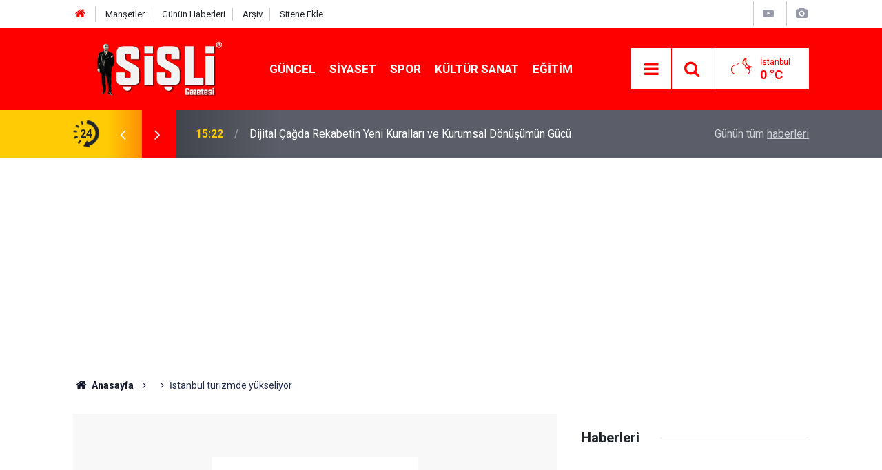

--- FILE ---
content_type: text/html; charset=UTF-8
request_url: https://www.sisligazetesi.com.tr/istanbul-turizmde-yukseliyor-8567h.htm
body_size: 7423
content:
<!doctype html>
<html lang="tr">
	<head>
		<meta charset="utf-8" />
		<meta http-equiv="X-UA-Compatible" content="IE=edge" />
		<meta name="viewport" content="width=device-width, initial-scale=1" />
		<title>İstanbul turizmde yükseliyor</title>
		<meta name="description" content="Tarihi ve doğal güzellikleriyle de son yıllarda daha çok dikkat çeken İstanbul&#039;a 2007&#039;nin ilk altı ayında gelen turist sayısı geçen yıla göre yüzde 25 arttı." />
<link rel="canonical" href="https://www.sisligazetesi.com.tr/istanbul-turizmde-yukseliyor-8567h.htm" />
<link rel="amphtml" href="https://www.sisligazetesi.com.tr/service/amp/istanbul-turizmde-yukseliyor-8567h.htm" />
<meta property="og:type" content="article" />
<meta property="og:site_name" content="Şişli Gazetesi" />
<meta property="og:url" content="https://www.sisligazetesi.com.tr/istanbul-turizmde-yukseliyor-8567h.htm" />
<meta property="og:title" content="İstanbul turizmde yükseliyor" />
<meta property="og:description" content="Tarihi ve doğal güzellikleriyle de son yıllarda daha çok dikkat çeken İstanbul&#039;a 2007&#039;nin ilk altı ayında gelen turist sayısı geçen yıla göre yüzde 25 arttı." />
<meta property="og:image" content="https://d.sisligazetesi.com.tr/news/0.jpg" />
<meta property="og:image:width" content="702" />
<meta property="og:image:height" content="351" />
<meta name="twitter:card" content="summary_large_image" />
<meta name="twitter:site" content="@sisli_gazetesi" />
<meta name="twitter:url"  content="https://www.sisligazetesi.com.tr/istanbul-turizmde-yukseliyor-8567h.htm" />
<meta name="twitter:title" content="İstanbul turizmde yükseliyor" />
<meta name="twitter:description" content="Tarihi ve doğal güzellikleriyle de son yıllarda daha çok dikkat çeken İstanbul&#039;a 2007&#039;nin ilk altı ayında gelen turist sayısı geçen yıla göre yüzde 25 arttı." />
<meta name="twitter:image" content="https://d.sisligazetesi.com.tr/news/0.jpg" />
		<meta name="robots" content="max-snippet:-1, max-image-preview:large, max-video-preview:-1" />
		<link rel="manifest" href="/manifest.json" />
		<link rel="icon" href="https://www.sisligazetesi.com.tr/d/assets/favicon/favicon.ico" />
		
		<meta name="generator" content="CM News 6.0" />
		
		<link rel="preconnect" href="https://fonts.googleapis.com" />
		<link rel="preconnect" href="https://fonts.gstatic.com" />
		<link rel="preconnect" href="https://www.google-analytics.com" />
		<link rel="preconnect" href="https://stats.g.doubleclick.net" />
		<link rel="preconnect" href="https://tpc.googlesyndication.com" />
		<link rel="preconnect" href="https://pagead2.googlesyndication.com" />
		
		<style type="text/css">
					</style>
		
		<!--link rel="preload" href="https://www.sisligazetesi.com.tr/d/assets/bundle/main.css" as="style" onload="this.onload=null;this.rel='stylesheet'" />
		<noscript>
			<link rel="stylesheet" href="https://www.sisligazetesi.com.tr/d/assets/bundle/main.css" />
		</noscript-->
		<link rel="stylesheet" href="https://www.sisligazetesi.com.tr/d/assets/bundle/main.css?1587031678" />
		
		<script>
			var BURL = "https://www.sisligazetesi.com.tr/";
			var DURL = "https://d.sisligazetesi.com.tr/";
		</script>
		<script type="text/javascript" src="https://www.sisligazetesi.com.tr/d/assets/bundle/main.js?1587031678" defer async></script>
		
		<script>
			if ('serviceWorker' in navigator) {
				navigator.serviceWorker.register('/service-worker.js')
				.then(() => console.log('service worker installed'))
				.catch(err => console.error('Error', err));
			}
		</script>
		
		<script data-ad-client="ca-pub-8808070077136634" async src="https://pagead2.googlesyndication.com/pagead/js/adsbygoogle.js"></script>
<meta name="google-site-verification" content="WknKKqxrbAJeKZWIqGueRi0o8fGUWAPdtVuI1A5qu30" />
<meta name="google-site-verification" content="gc6hYzcF4Ok2EHKtI0ASNcRuHgh9AjRjrv01KxeVLGk" />
<!-- Global site tag (gtag.js) - Google Analytics -->
<script async src="https://www.googletagmanager.com/gtag/js?id=UA-163830972-2"></script>
<script>
  window.dataLayer = window.dataLayer || [];
  function gtag(){dataLayer.push(arguments);}
  gtag('js', new Date());
  gtag('config', 'UA-163830972-2');
</script>
<script data-ad-client="ca-pub-8808070077136634" async src="https://pagead2.googlesyndication.com/pagead/js/adsbygoogle.js"></script>

	</head>
	<body class="body-main detail">
		<header class="base-header header-01">
	
	<div class="nav-top-container d-none d-lg-block">
		<div class="container">
			<div class="row">
				<div class="col">
					<nav class="nav-top">
	<div><a href="/" title="Anasayfa"><i class="icon-home"></i></a></div>
	<div><a href="/mansetler" title="Manşetler">Manşetler</a></div>
	<div><a href="/son-haberler" title="Günün Haberleri">Günün Haberleri</a></div>
	<div><a href="/ara" title="Arşiv">Arşiv</a></div>
	<div><a href="/sitene-ekle" title="Sitene Ekle">Sitene Ekle</a></div>
</nav>
				</div>
				<div class="col-auto nav-icon">
					<div>
						<a href="/web-tv" title="Web TV"><span class="icon-youtube-play"></span></a>
					</div>
					<div>
						<a href="/foto-galeri" title="Foto Galeri"><span class="icon-camera"></span></a>
					</div>
					<!--div><a href="/member_login.php" title="Üyelik"><span class="icon-user"></span></a></div-->
				</div>
			</div>
		</div>
	</div>
	
	<div class="nav-main-container">
		<div class="container">
			<div class="row h-100 align-items-center flex-nowrap">
				<div class="col-10 col-xl-3 brand">
					<a href="/" rel="home" title="Şişli Gazetesi">
						<img class="lazy" loading="lazy" data-src="https://www.sisligazetesi.com.tr/d/assets/logo.png" alt="Şişli Gazetesi" width="180" height="60"/>
					</a>
				</div>
				<div class="col-xl-6 d-none d-xl-block">
					<ul class="nav-main d-flex flex-row">
													<li>
								<a href="/guncel-haberleri-1hk.htm" alt="Güncel">Güncel</a>
							</li>
														<li>
								<a href="/siyaset-haberleri-3hk.htm" alt="Siyaset">Siyaset</a>
							</li>
														<li>
								<a href="/spor-haberleri-18hk.htm" alt="Spor">Spor</a>
							</li>
														<li>
								<a href="/kultur-sanat-haberleri-7hk.htm" alt="Kültür Sanat">Kültür Sanat</a>
							</li>
														<li>
								<a href="/egitim-haberleri-9hk.htm" alt="Eğitim">Eğitim</a>
							</li>
												</ul>
				</div>
				<div class="col-2 col-xl-3 d-flex justify-content-end">
					<ul class="nav-tool d-flex flex-row">
						<li><button class="btn show-all-menu" aria-label="Menu"><i class="icon-menu"></i></button></li>
						<!--li class="d-none d-sm-block"><button class="btn" aria-label="Ara"><i class="icon-search"></i></button></li-->
						<li class="d-none d-sm-block">
							<a class="btn" href="/ara"><i class="icon-search"></i></a>
						</li>
													<li class="align-items-center d-none d-lg-flex weather">
								<span class="weather-icon float-left"><i class="icon-accu-38"></i></span>
																<div class="weather-info float-left">
									<div class="city">İstanbul										<span>0 °C</span></div>
								</div>
							</li>
											</ul>
				</div>
			</div>
		</div>
	</div>
	
	<section class="bar-last-news">
	<div class="container d-flex align-items-center">
		<div class="icon">
			<i class="icon-spin-cm-1 animate-spin"></i>
			<span>24</span>
		</div>
		<div class="items">
			<div class="owl-carousel owl-align-items-center" data-options='{
				"items": 1,
				"rewind": true,
				"autoplay": true,
				"autoplayHoverPause": true,
				"dots": false,
				"nav": true,
				"navText": "icon-angle",
				"animateOut": "slideOutUp",
				"animateIn": "slideInUp"}'
			>
									<div class="item">
						<span class="time">15:22</span>
						<a href="/dijital-cagda-rekabetin-yeni-kurallari-ve-kurumsal-donusumun-gucu-28765h.htm">Dijital Çağda Rekabetin Yeni Kuralları ve Kurumsal Dönüşümün Gücü</a>
					</div>
										<div class="item">
						<span class="time">11:53</span>
						<a href="/istanbulda-modern-yasamin-yeni-kodlari-zamani-ve-konforu-yonetmek-28764h.htm">İstanbul’da Modern Yaşamın Yeni Kodları: Zamanı ve Konforu Yönetmek</a>
					</div>
										<div class="item">
						<span class="time">20:07</span>
						<a href="/tir-reklam-ile-markalar-yollari-reklam-alanina-donusturuyor-28763h.htm">Tır Reklam ile Markalar Yolları Reklam Alanına Dönüştürüyor</a>
					</div>
										<div class="item">
						<span class="time">03:25</span>
						<a href="/kadin-cinsel-sagliginda-bilincli-yaklasim-ve-dogru-bilgi-28762h.htm">Kadın Cinsel Sağlığında Bilinçli Yaklaşım ve Doğru Bilgi</a>
					</div>
										<div class="item">
						<span class="time">22:56</span>
						<a href="/keyence-olcum-cihazlari-rlc-endustriyelde-28761h.htm">Keyence Ölçüm Cihazları RLC Endüstriyel'de</a>
					</div>
										<div class="item">
						<span class="time">21:04</span>
						<a href="/ankarada-implant-tedavisi-ile-konforlu-dis-cozumleri-28760h.htm">Ankara’da İmplant Tedavisi ile Konforlu Diş Çözümleri</a>
					</div>
										<div class="item">
						<span class="time">19:31</span>
						<a href="/global-bir-basari-hikayesi-mehmet-akkaplan-dovme-sanatinda-sinirlari-asiyor-28759h.htm">Global Bir Başarı Hikayesi: Mehmet Akkaplan Dövme Sanatında Sınırları Aşıyor</a>
					</div>
										<div class="item">
						<span class="time">09:41</span>
						<a href="/5-milyon-deger-kaydiyla-kaskodeger-com-arac-sahiplerinin-hizmetinde-28758h.htm">5 Milyon Değer Kaydıyla KaskoDeğer.com Araç Sahiplerinin Hizmetinde</a>
					</div>
										<div class="item">
						<span class="time">12:44</span>
						<a href="/elektromanyetik-debimetre-nedir-ve-nerelerde-kullanilir-28757h.htm">Elektromanyetik Debimetre Nedir ve Nerelerde Kullanılır?</a>
					</div>
										<div class="item">
						<span class="time">18:13</span>
						<a href="/cumhur-keles-gelistirdigi-ozgun-dovme-tarziyla-sektorde-kendine-ozel-bir-yer-edindi-28756h.htm">“Cumhur Keleş, Geliştirdiği Özgün Dövme Tarzıyla Sektörde Kendine Özel Bir Yer Edindi”</a>
					</div>
								</div>
		</div>
		<div class="all-link">
			<a href="/son-haberler">Günün tüm <u>haberleri</u></a>
		</div>
	</div>
</section>	
</header><section class="breadcrumbs">
	<div class="container">
		
		<ol>
			<li><a href="https://www.sisligazetesi.com.tr/"><h1><i class="icon-home"></i> Anasayfa</h1></a></li>
																		<li><h3></h3></li>
																					<li><h3>İstanbul turizmde yükseliyor</h3></li>
									</ol>
	
	</div>
</section><main role="main"><div class="container section-padding-gutter"><div class="row"><div class="col-12 col-lg-8"><div class="page-content news-scroll" data-pages="[{&quot;id&quot;:&quot;28661&quot;,&quot;link&quot;:&quot;michael-jordanin-yatina-kuveytten-teklif-28661h.htm&quot;},{&quot;id&quot;:&quot;28529&quot;,&quot;link&quot;:&quot;avcilarda-44-yillik-sorun-cozuldu-pazar-pazari-yeni-yerinde-hizmete-acildi-28529h.htm&quot;},{&quot;id&quot;:&quot;28486&quot;,&quot;link&quot;:&quot;silahli-saldiriya-ugrayan-bekci-sehit-oldu-28486h.htm&quot;},{&quot;id&quot;:&quot;28475&quot;,&quot;link&quot;:&quot;sislide-kapatilan-kent-lokantasi-onunde-halk-sofrasi-kuruldu-28475h.htm&quot;},{&quot;id&quot;:&quot;28471&quot;,&quot;link&quot;:&quot;ramazan-bayrami-tatili-9-gun-oldu-28471h.htm&quot;},{&quot;id&quot;:&quot;28469&quot;,&quot;link&quot;:&quot;sislide-kent-lokantalari-kapatildi-mi-28469h.htm&quot;},{&quot;id&quot;:&quot;28465&quot;,&quot;link&quot;:&quot;her-sey-cok-guzel-olacak-sloganiyla-taninan-berkay-gezgin-de-gozaltinda-28465h.htm&quot;},{&quot;id&quot;:&quot;28462&quot;,&quot;link&quot;:&quot;universite-ogrencileri-sisli-belediyesine-yurudu-28462h.htm&quot;},{&quot;id&quot;:&quot;28449&quot;,&quot;link&quot;:&quot;sisli-belediyesinde-kayyum-donemi-polisler-binaya-girdi-28449h.htm&quot;},{&quot;id&quot;:&quot;28440&quot;,&quot;link&quot;:&quot;15-milyona-yakin-kisinin-katildigi-belirtilen-on-secim-sonrasi-imamoglu-resmen-chp-ad-28440h.htm&quot;}]"><div class="post-item" id="news-8567" data-order="1" data-id="8567" data-title="İstanbul turizmde yükseliyor" data-url="https://www.sisligazetesi.com.tr/istanbul-turizmde-yukseliyor-8567h.htm"><div class="article-detail news-detail"><div class="article-image"><div class="imgc image"><img class="lazy" loading="lazy" src="[data-uri]" data-src="https://d.sisligazetesi.com.tr/news/0.jpg" data-sizes="auto" data-srcset="https://d.sisligazetesi.com.tr/news_ts/0.jpg 414w, https://d.sisligazetesi.com.tr/news_t/0.jpg 702w, https://d.sisligazetesi.com.tr/news/0.jpg 1280w" alt="İstanbul turizmde yükseliyor" /></div></div><aside class="article-side"><div class="position-sticky"><div class="content-date"><time class="p1" datetime="2007-08-11 00:00:00">00:00</time><span class="p2">11 Ağustos 2007</span></div><div class="content-tools bookmark-block" data-type="1" data-twitter="sisli_gazetesi"><button class="icon-mail-alt bg" onclick="return openPopUp_520x390('/send_to_friend.php?type=1&amp;id=8567');" title="Arkadaşına Gönder"></button><button class="icon-print bg" onclick="return openPopUp_670x500('/print.php?type=1&amp;id=8567')" title="Yazdır"></button><button class="icon-comment bg" onclick="$.scrollTo('#comment_form_8567', 600);" title="Yorum Yap"></button></div></div></aside><article class="article-content"><div class="content-heading"><h1 class="content-title">İstanbul turizmde yükseliyor</h1><h2 class="content-description">Tarihi ve doğal güzellikleriyle de son yıllarda daha çok dikkat çeken İstanbul'a 2007'nin ilk altı ayında gelen turist sayısı geçen yıla göre yüzde 25 arttı.</h2></div><div class="text-content"><div class="content" id="news_content">
<p class="MsoNormal" style="margin: 0cm 0cm 0pt;"><span lang="TR">Tarihi ve doğal güzellikleriyle de son yıllarda daha çok dikkat çeken İstanbul'a 2007'nin ilk altı ayında gelen turist sayısı geçen yıla göre yüzde 25 arttı.</span></p>
<p class="MsoNormal" style="margin: 0cm 0cm 0pt;"><br><span lang="TR"><p></p></span></p>
<p class="MsoNormal" style="margin: 0cm 0cm 0pt;"><span lang="TR">İstanbul'un bu yıl ağırlayacağı turist sayısının 6 buçuk milyona ulaşması bekleniyor.</span></p>
<p class="MsoNormal" style="margin: 0cm 0cm 0pt;"><br><span lang="TR"><p></p></span></p>
<p class="MsoNormal" style="margin: 0cm 0cm 0pt;"><span lang="TR">İstanbul'u dünyaya tanıtan ve başarılı bir sınav verdiren 2004 NATO Zirvesi'nin ardından düzenlenen Eurovision şarkı yarışması, 2005 yılında kente her zamankinden çok turist çekmişti.</span></p>
<p class="MsoNormal" style="margin: 0cm 0cm 0pt;"><br><span lang="TR"><p></p></span></p>
<p class="MsoNormal" style="margin: 0cm 0cm 0pt;"><span lang="TR">Bazı terör olayları, kuş gribi ve futbol karşılaşmalarında meydana gelen olumsuz gelişmeler ise 2005 yılında yakalanan bu yükselişi 2006'ya taşıyamadı.</span></p>
<p class="MsoNormal" style="margin: 0cm 0cm 0pt;"><br><span lang="TR"><p></p></span></p>
<p class="MsoNormal" style="margin: 0cm 0cm 0pt;"><span lang="TR">Bu yılın altı aylık ortalamaları ise turizmcilerin yüzünü güldürdü.</span></p>
<p class="MsoNormal" style="margin: 0cm 0cm 0pt;"><br><span lang="TR"><p></p></span></p>
<p class="MsoNormal" style="margin: 0cm 0cm 0pt;"><span lang="TR">Geçen yıl ilk altı ayda toplam 2 milyon 100 bin turisti ağırlayan İstanbul bu yıl bu rakamın 700 bin üzerine çıktı.</span></p>
<p class="MsoNormal" style="margin: 0cm 0cm 0pt;"><br><span lang="TR"><p></p></span></p>
<p class="MsoNormal" style="margin: 0cm 0cm 0pt;"><span lang="TR">Hedef İstanbul'un geçen yıl 5 milyon 300 bin olan ziyaretçi sayısını bu yıl 6 buçuk milyona çıkarmak.</span></p>
</div>
<script type="text/javascript">//<![CDATA[                                var tmp;                                tmp = document.getElementById("news_content").getElementsByTagName("a");                                for(i=0; i<tmp.length; i++)                                        tmp[i].target = "_blank";//]]></script></div></article></div><section class="comment-block"><h1 class="caption"><span>HABERE</span> YORUM KAT</h1><div class="comment_add clearfix"><form method="post" id="comment_form_8567" onsubmit="return addComment(this, 1, 8567);"><textarea name="comment_content" class="comment_content" rows="6" placeholder="YORUMUNUZ" maxlength="500"></textarea><input type="hidden" name="reply" value="0" /><span class="reply_to"></span><input type="text" name="member_name" class="member_name" placeholder="AD-SOYAD" /><input type="submit" name="comment_submit" class="comment_submit" value="YORUMLA" /></form><div class="info"><b>UYARI:</b> Küfür, hakaret, rencide edici cümleler veya imalar, inançlara saldırı içeren, imla kuralları ile yazılmamış,<br /> Türkçe karakter kullanılmayan ve büyük harflerle yazılmış yorumlar onaylanmamaktadır.</div></div></section><div id="fb-comments-8567" class="fb-comments" data-href="https://www.sisligazetesi.com.tr/istanbul-turizmde-yukseliyor-8567h.htm" data-width="100%" data-numposts="10" data-colorscheme="light"></div></div></div></div><aside class="col-12 col-lg-4"><div class="side-sticky position-sticky"><section class="side-content news-side-list"><header class="caption-02"><div><span></span><b>Haberleri</b></div></header><div class="row"></div></section></div></aside></div></div></main>
<footer class="base-footer footer-01">
	
	<div class="nav-top-container">
		<div class="container">
			<div class="row">
				<div class="col-12 col-lg-auto">
					Şişli Gazetesi &copy; 1998				</div>
				<div class="col-12 col-lg-auto">
					<nav class="nav-footer">
	<div><a href="/" title="Anasayfa">Anasayfa</a></div>
	<div><a href="/kunye" title="Künye">Künye</a></div>
	<div><a href="/iletisim" title="İletişim">İletişim</a></div>
	<div><a href="/gizlilik-ilkeleri" title="Gizlilik İlkeleri">Gizlilik İlkeleri</a></div>
	<div><a href="/kullanim-sartlari" title="Kullanım Şartları">Kullanım Şartları</a></div>
	<div><a href="/sitene-ekle" title="Sitene Ekle">Sitene Ekle</a></div>
</nav>				</div>
				<div class="col-12 col-lg-auto">
					<div class="nav-social"><a class="facebook-bg" href="https://www.facebook.com/https://www.facebook.com/sisligazetesi.com.tr/" rel="nofollow noopener noreferrer" target="_blank" title="Facebook ile takip et"><i class="icon-facebook"></i></a><a class="twitter-bg" href="https://twitter.com/sisli_gazetesi" rel="nofollow noopener noreferrer" target="_blank" title="Twitter ile takip et"><i class="icon-twitter"></i></a><a class="youtube-bg" href="https://www.youtube.com/channel/UCpHolWHDcSjDOsNo-zqz6GA" rel="nofollow noopener noreferrer" target="_blank" title="Youtube sayfamıza abone ol"><i class="icon-youtube"></i></a><a class="instagram-bg" href="https://www.instagram.com/sisligazetesicomtr" rel="nofollow noopener noreferrer" target="_blank" title="Instagram ile takip et"><i class="icon-instagramm"></i></a><a class="rss-bg" href="/service/rss.php" target="_blank" title="RSS, News Feed, Haber Beslemesi"><i class="icon-rss"></i></a></div>				</div>
			</div>
		</div>
	</div>
		<div class="container">
		<div class="row">
			<div class="col cm-sign">
				<i class="icon-cm" title="CM Bilişim Teknolojileri"></i>
				<a href="https://www.cmbilisim.com/haber-portali-20s.htm" target="_blank" title="CMNews Haber Portalı Yazılımı">Haber Portalı Yazılımı</a>
			</div>
		</div>
	</div>
</footer><div id="nav-all" class="nav-all nav-all-01 overlay">
	<div class="logo-container">
		<img src="https://www.sisligazetesi.com.tr/d/assets/logo.png" alt="Şişli Gazetesi" width="180" height="60">
		<button id="close-nav-all" class="show-all-menu close"><i class="icon-cancel"></i></button>
	</div>
	<div class="search-container">
		<form action="/ara">
			<input type="text" placeholder="Sitede Ara" name="search_key"><button type="submit"><i class="icon-search"></i></button>
		</form>
	</div>
	<nav>
		<header class="caption">Haberler</header>
	<ul class="topics">
			<li><a href="/son-haberler">Son Haberler</a></li>
	<li><a href="/mansetler">Manşetler</a></li>
			<li><a href="/guncel-haberleri-1hk.htm" alt="Güncel">Güncel</a></li>
				<li><a href="/siyaset-haberleri-3hk.htm" alt="Siyaset">Siyaset</a></li>
				<li><a href="/spor-haberleri-18hk.htm" alt="Spor">Spor</a></li>
				<li><a href="/kultur-sanat-haberleri-7hk.htm" alt="Kültür Sanat">Kültür Sanat</a></li>
				<li><a href="/egitim-haberleri-9hk.htm" alt="Eğitim">Eğitim</a></li>
				<li><a href="/editorial-haberleri-40hk.htm" alt="Editorial">Editorial</a></li>
				<li><a href="/saglik-haberleri-13hk.htm" alt="Sağlık">Sağlık</a></li>
				<li><a href="/ekonomi-haberleri-43hk.htm" alt="Ekonomi">Ekonomi</a></li>
				<li><a href="/guzellik-haberleri-29hk.htm" alt="Güzellik">Güzellik</a></li>
				<li><a href="/gurme-haberleri-57hk.htm" alt="Gurme">Gurme</a></li>
				<li><a href="/emlak-haberleri-36hk.htm" alt="Emlak">Emlak</a></li>
				<li><a href="/teknoloji-haberleri-15hk.htm" alt="Teknoloji">Teknoloji</a></li>
		
	</ul>
	<header class="caption">Diğer İçerikler</header>
	<ul class="topics">
			<li><a href="/foto-galeri">Foto Galeri</a></li>
	<li><a href="/web-tv">Web Tv</a></li>
	<li><a href="/yazarlar">Yazarlar</a></li>
	<li><a href="/gazete-mansetleri">Gazete Manşetleri</a></li>
	
	</ul>
	<header class="caption">Kurumsal</header>
	<ul class="topics">
			<li><a href="/kunye">Künye</a></li>
	<li><a href="/iletisim">İletişim</a></li>
	<li><a href="/gizlilik-ilkeleri">Gizlilik İlkeleri</a></li>
	<li><a href="/kullanim-sartlari">Kullanım Şartları</a></li>
	<li><a href="/sitene-ekle">Geliştiriciler İçin</a></li>
	
	</ul>	</nav>
</div>
<script type="application/ld+json">
{
    "@context": "http://schema.org",
    "@graph": [
        {
            "@type": "WebSite",
            "url": "https://www.sisligazetesi.com.tr/",
            "name": "Şişli Gazetesi",
            "description": "Şişli Gazetesi",
            "image": {
                "@type": "ImageObject",
                "url": "https://www.sisligazetesi.com.tr/d/assets/facebook-default-share.png",
                "width": 600,
                "height": 315
            },
            "potentialAction": {
                "@type": "SearchAction",
                "target": "https://www.sisligazetesi.com.tr/ara?key={search_term_string}",
                "query-input": "required name=search_term_string"
            }
        },
        {
            "@type": "Organization",
            "name": "Şişli Gazetesi",
            "url": "https://www.sisligazetesi.com.tr/",
            "logo": "https://www.sisligazetesi.com.tr/d/assets/logo.png",
            "telephone": "0 212 213 32 05",
            "address": "Fulya Mah. Ortaklar Cd. Özbal Sk. Balaban Vahide Hatun Apt. No:6/A Şişli/İstanbul",
            "sameAs": [
                "https://www.facebook.com/https://www.facebook.com/sisligazetesi.com.tr/",
                "https://www.twitter.com/sisli_gazetesi",
                "https://www.instagram.com/sisligazetesicomtr"
            ]
        },
        {
            "@type": "BreadcrumbList",
            "itemListElement": [
                {
                    "@type": "ListItem",
                    "position": 1,
                    "item": {
                        "@id": "https://www.sisligazetesi.com.tr/",
                        "name": "Anasayfa"
                    }
                },
                {
                    "@type": "ListItem",
                    "position": 2,
                    "item": {
                        "@id": "https://www.sisligazetesi.com.tr/",
                        "name": ""
                    }
                }
            ]
        },
        {
            "@type": "NewsArticle",
            "datePublished": "2007-08-11T00:00:00+03:00",
            "dateCreated": "2007-08-11T00:00:00+03:00",
            "dateModified": "2007-08-11T00:00:00+03:00",
            "headline": "İstanbul turizmde yükseliyor",
            "alternativeHeadline": "İstanbul turizmde yükseliyor",
            "description": "Tarihi ve doğal güzellikleriyle de son yıllarda daha çok dikkat çeken İstanbul&#039;a 2007&#039;nin ilk altı ayında gelen turist sayısı geçen yıla göre yüzde 25 arttı.",
            "articleSection": "",
            "image": [
                "https://d.sisligazetesi.com.tr/news/0.jpg"
            ],
            "speakable": {
                "@type": "SpeakableSpecification",
                "cssSelector": [
                    ".content-title",
                    ".content-description",
                    ".text-content"
                ]
            },
            "author": {
                "@type": "Organization",
                "name": "Şişli Gazetesi",
                "logo": {
                    "@type": "ImageObject",
                    "url": "https://www.sisligazetesi.com.tr/d/assets/logo.png",
                    "width": 180,
                    "height": 60
                }
            },
            "publisher": {
                "@type": "Organization",
                "name": "Şişli Gazetesi",
                "logo": {
                    "@type": "ImageObject",
                    "url": "https://www.sisligazetesi.com.tr/d/assets/logo.png",
                    "width": 180,
                    "height": 60
                }
            },
            "mainEntityOfPage": "https://www.sisligazetesi.com.tr/istanbul-turizmde-yukseliyor-8567h.htm",
            "inLanguage": "tr-TR"
        }
    ]
}
</script>
			<!-- 0.074057102203369 -->
	<script defer src="https://static.cloudflareinsights.com/beacon.min.js/vcd15cbe7772f49c399c6a5babf22c1241717689176015" integrity="sha512-ZpsOmlRQV6y907TI0dKBHq9Md29nnaEIPlkf84rnaERnq6zvWvPUqr2ft8M1aS28oN72PdrCzSjY4U6VaAw1EQ==" data-cf-beacon='{"version":"2024.11.0","token":"85e9bc2cd78a4314b7bf8ee970d7f269","r":1,"server_timing":{"name":{"cfCacheStatus":true,"cfEdge":true,"cfExtPri":true,"cfL4":true,"cfOrigin":true,"cfSpeedBrain":true},"location_startswith":null}}' crossorigin="anonymous"></script>
</body>
</html>


--- FILE ---
content_type: text/html; charset=utf-8
request_url: https://www.google.com/recaptcha/api2/aframe
body_size: 268
content:
<!DOCTYPE HTML><html><head><meta http-equiv="content-type" content="text/html; charset=UTF-8"></head><body><script nonce="wdpRJ7kKfozHR3y1FLJVUg">/** Anti-fraud and anti-abuse applications only. See google.com/recaptcha */ try{var clients={'sodar':'https://pagead2.googlesyndication.com/pagead/sodar?'};window.addEventListener("message",function(a){try{if(a.source===window.parent){var b=JSON.parse(a.data);var c=clients[b['id']];if(c){var d=document.createElement('img');d.src=c+b['params']+'&rc='+(localStorage.getItem("rc::a")?sessionStorage.getItem("rc::b"):"");window.document.body.appendChild(d);sessionStorage.setItem("rc::e",parseInt(sessionStorage.getItem("rc::e")||0)+1);localStorage.setItem("rc::h",'1768709662016');}}}catch(b){}});window.parent.postMessage("_grecaptcha_ready", "*");}catch(b){}</script></body></html>